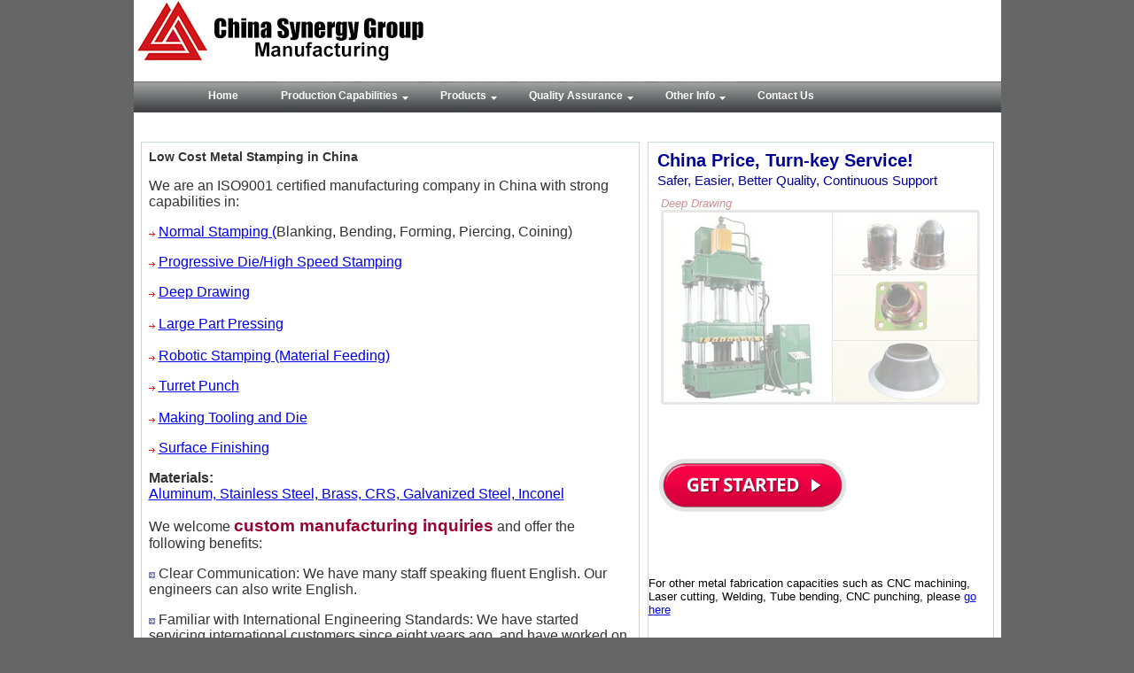

--- FILE ---
content_type: text/html; charset=UTF-8
request_url: https://chinasynergygroup.com/index_st.php
body_size: 3886
content:

<!DOCTYPE html PUBLIC "-//W3C//DTD XHTML 1.0 Transitional//EN" "http://www.w3.org/TR/xhtml1/DTD/xhtml1-transitional.dtd">
<html xmlns="http://www.w3.org/1999/xhtml">
<head><script>(function(w,i,g){w[g]=w[g]||[];if(typeof w[g].push=='function')w[g].push(i)})
(window,'GTM-N4V3SK8B','google_tags_first_party');</script><script>(function(w,d,s,l){w[l]=w[l]||[];(function(){w[l].push(arguments);})('set', 'developer_id.dYzg1YT', true);
		w[l].push({'gtm.start':new Date().getTime(),event:'gtm.js'});var f=d.getElementsByTagName(s)[0],
		j=d.createElement(s);j.async=true;j.src='/dl9e/';
		f.parentNode.insertBefore(j,f);
		})(window,document,'script','dataLayer');</script>
<!-- Google Tag Manager -->
<script>(function(w,d,s,l,i){w[l]=w[l]||[];w[l].push({'gtm.start':
new Date().getTime(),event:'gtm.js'});var f=d.getElementsByTagName(s)[0],
j=d.createElement(s),dl=l!='dataLayer'?'&l='+l:'';j.async=true;j.src=
'https://www.googletagmanager.com/gtm.js?id='+i+dl;f.parentNode.insertBefore(j,f);
})(window,document,'script','dataLayer','GTM-N4V3SK8B');</script>
<!-- End Google Tag Manager -->



<meta http-equiv=Content-Type content="text/html; charset=utf-8">
<meta name="Description" content="We are a leading custom manufacturer of steel products in China.  Capabilities: large size machining, laser cutting, bending, welding, punching, stamping, welding, fininshing and assembly...">
<meta name="keywords" content="metal stamping parts, China manufacturer,Supplier,custom metal stamping house, stamped metal parts, progressive stamping, precision stamping"/>
<title>Low Cost Metal Stamping Company in China | chinasynergygroup.com</title>
<link rel="shortcut icon" href="favicon.ico">
<link href="css/header.css" rel="stylesheet" type="text/css" />
<link href="css/same.css" rel="stylesheet" type="text/css" />
<link href="css/menu_style.css" rel="stylesheet" type="text/css" />
<link href="css/index.css" rel="stylesheet" type="text/css" />
<style>
  .clearfix:after{content:".";display:block;clear:both;visibility:hidden;line-height:0;height:0;font-size:0;}
  .clearfix{*zoom:1;}
  #h_right{ height: 726px; }
  .add_box{ width: 963px; margin: 40px auto 0; }
  .add_video{ width: 310px; float: left; margin:0 11px 20px 0; text-align: center;}
  .add_video p{ text-align: center; font-size: 16px; }
  .ma_video{ width: 310px; height: 174px; }
  h1{margin:0;padding:0;font-size:14px;display:inline;}
  h2{font-size:12px;display: inline;font-weight: normal;}
</style>

</head>




</head>

<body bgcolor="#FFFFFF">
<!-- Google Tag Manager (noscript) -->
<noscript>
  <iframe src="https://www.googletagmanager.com/ns.html?id=GTM-N4V3SK8B" height="0" width="0" style="display:none;visibility:hidden"></iframe>
</noscript>
<!-- End Google Tag Manager (noscript) -->

<script type='text/javascript'>    
    // Function to extract a URL parameter by name
function getQueryParam(name) {
    const urlParams = new URLSearchParams(window.location.search);
    return urlParams.get(name) || ""; // Return empty string if not found
}

// Function to set a cookie
function setCookie(name, value, days) {
    let expires = "";
    if (days) {
        const date = new Date();
        date.setTime(date.getTime() + (days * 24 * 60 * 60 * 1000));
        expires = "; expires=" + date.toUTCString();
    }
    document.cookie = name + "=" + (value || "")  + expires + "; path=/";
}

// Main code to get the keyword value and save it to a cookie
const keywordValue = getQueryParam('keyword');
if (keywordValue) {
    // Save the keyword to a cookie with a lifespan of 7 days
    setCookie('keyword', keywordValue, 7);
} else {
    console.log("No keyword found in URL parameters.");
}
</script>


<div id="bigbig">
<div id="h_1">
 <div id="h_1one"><img src="logo2.png"/></div>

 
</div>
<div id="meau_big">
<ul id="nav">
<div id="zhongjian">
  <li class="top"><a href="/index.html" class="top_link"><span>
    <div id="home"></div>Home</span></a>    </li>
    
    
    
<li class="top"><a href="#nogo2" id="products" class="top_link"><span class="down">Production Capabilities</span></a>
    <ul class="sub">
        <li><a href="/steelstructure.php">&nbsp;&nbsp;&nbsp;&nbsp;Fabricate/weld large steel Structure</a></li>
      <li><a href="/largemachining.php">&nbsp;&nbsp;&nbsp;&nbsp;Machining Large Steel Parts</a> </li>
      <li><a href="/punchbendshear.php" >&nbsp;&nbsp;&nbsp;&nbsp;Pressbreak,Shear,Bend,CNC Punch</a></li>
      <li><a href="/lasercutting.php">&nbsp;&nbsp;&nbsp;&nbsp;Laser/Plasma Cutting</a>  </li>
      <li><a href="/index_st.php">&nbsp;&nbsp;&nbsp;&nbsp;Precision Stamping/Deep Drawing</a></li>
      <li><a href="/turning.php">&nbsp;&nbsp;&nbsp;&nbsp;Turning,Milling,Grinding,Drilling</a>  </li>
      <li><a href="/tooling.php" >&nbsp;&nbsp;&nbsp;&nbsp;Tooling & Die</a></li>
      <li><a href="/surfacefinishing.php" class="fly">&nbsp;&nbsp;&nbsp;&nbsp;Surface Finishing</a> </li>
      <li><a href="/othercapabilities.php" class="fly">&nbsp;&nbsp;&nbsp;&nbsp;Other Capabilities</a> </li>
    </ul>
  </li>   
    
    
    <li class="top"><a href="#" id="products" class="top_link"><span class="down">Products</span></a>
    <ul class="suber">
    <li><a href="/StainlessSteelProducts.php">&nbsp;&nbsp;&nbsp;&nbsp;Stainless Steel Products</a></li>
    <li><a href="/AluminumProducts.php" >&nbsp;&nbsp;&nbsp;&nbsp;Aluminum Products</a></li>
    <li><a href="/SheetMetalProducts.php">&nbsp;&nbsp;&nbsp;&nbsp;Sheet Metal Products</a></li>
    <li><a href="/PipeBendingandWelding.php" >&nbsp;&nbsp;&nbsp;&nbsp;Tubing Products</a></li>
    <li><a href="/PartsandComponents.php">&nbsp;&nbsp;&nbsp;&nbsp;Parts & Components</a></li>
    
    <li><a href="/WeldedSteelProducts.php">&nbsp;&nbsp;&nbsp;&nbsp;Other Products</a></li>
    </ul>
  </li>
  <li class="top"><a href="#" id="services" class="top_link"><span class="down">Quality Assurance</span></a>
    <ul class="suber">
      <li><a href="/qualitysystem.php">&nbsp;&nbsp;&nbsp;&nbsp;Quality System</a></li>
      <li><a href="/qualitytip.php">&nbsp;&nbsp;&nbsp;&nbsp;Quality Tips for Customers</a></li>
    </ul>
  </li>
<li class="top"><a href="#" class="top_link"><span class="down">Other Info</span></a>
   <ul class="suber">
          <li><a href="/managementteam.php">&nbsp;&nbsp;&nbsp;&nbsp;The Team</a></li>
      
      <li><a href="/materialspec.php">&nbsp;&nbsp;&nbsp;&nbsp;Material specs</a></li>
      <li><a href="/frequentaskedquestions.php">&nbsp;&nbsp;&nbsp;&nbsp;Frequent Asked Questions</a></li>
      <li><a href="/factory1/CompanyHistory.php">&nbsp;&nbsp;&nbsp;&nbsp;Company History</a></li>
    </ul>
  </li> <li class="top"><a href="/contact.php" class="top_link"><span>Contact Us</span></a></li>
  </div>
</ul>
</div>

  <div id="home_big">
    <div id="h_left">
    <h1>Low Cost  Metal Stamping  in China   </h1>
    <p>We are an  ISO9001 certified manufacturing company in China with strong capabilities in:
    <p><img src="images/index14.gif" width="7" height="5" /> <a href="normalstamping.html">Normal Stamping (</a>Blanking, Bending, Forming, Piercing, Coining)        
    <p><img src="images/index14.gif" width="7" height="5" />  <a href="high-speed-stamping.html">Progressive Die/High Speed Stamping</a>    
    <p><img src="images/index14.gif" width="7" height="5" /> <a href="deep-drawing.html">Deep Drawing</a><br />
      <br />
    <img src="images/index14.gif" width="7" height="5" /> <a href="large-part.html">Large Part Pressing</a><br />
      <br />     
      <img src="images/index14.gif" width="7" height="5" />
      <a href="robotic-metal-stamping.html">Robotic Stamping (Material Feeding) </a>
      <br />
    <p><img src="images/index14.gif" width="7" height="5" /> <a href="cnc-turret-punch.html">Turret Punch </a> <br />
      <br />
      <img src="images/index14.gif" width="7" height="5" /> <a href="tooling.php">Making Tooling and Die</a>    
    <p><img src="images/index14.gif" width="7" height="5" /> <a href="finishing.html">Surface Finishing</a>
    <p>
    <p><strong>Materials: <br />
      </strong><a href="metal-stamping-material.html">Aluminum, Stainless Steel, Brass, CRS, Galvanized Steel, Inconel</a><br />    
    <p>We welcome <strong class="xpx2">custom manufacturing inquiries</strong> and offer the following  benefits:
    <p><img src="images/index15.gif" width="7" height="7" /> Clear  Communication: We have many staff speaking fluent English. Our engineers can  also write English.</p>
    <p><img src="images/index15.gif" width="7" height="7" /> Familiar with  International Engineering Standards: We have started servicing international  customers since eight years ago, and have worked on hundreds of projects  involving standards such as ASTM, SAE, AISI, BS ...</p>
    <p><img src="images/index15.gif" width="7" height="7" /> Low Cost: Our  price is usually 20-40% lower than manufacturing prices in Western countries, and we offer to match any legitimate price quotes from other Asian factories..<br />
      <br />
    </p>
    </div>
  <div id="h_right">
    <div><span class="h1">China Price, Turn-key Service!
      </span><br />
      <span class="h2">Safer, Easier, Better Quality, Continuous Support</span></div>
	  
     <div id="myhtmlticker" class="tickerstyle">
       <div class="messagediv"> Deep Drawing<br />
           <img src="stamp/deepdraw.jpg" align="middle" /></div>
       <div class="messagediv"> Metal Stamping<br />
           <img src="stamp/Metal-Stamping.jpg" align="middle" /></div>
       <div class="messagediv"> Progressive Die<br />
           <img src="stamp/Progressive-Die.jpg" align="middle" /></div>
       <div class="messagediv"> Die Making<br />
           <img src="stamp/diemaking.jpg" align="middle" /></div>
       <div class="messagediv"> Send us drawings<br />
           <img src="stamp/senderusdrawings.gif" align="middle" /></div>
		
		<div class="messagediv"> <br />
           <img src="metalfabimages/csg1.jpg" /></div>
        <div class="messagediv"> <br />
           <img src="metalfabimages/csg2.jpg" /></div>
	 </div>
	 
	 <p><b><span style="font-size: 12pt"><br />
	   &nbsp;&nbsp;&nbsp;<a href="contact.php"><img src="get_started_button.png" width="211" height="60" /></a></span></b>
	   
      </p>
	 <p>&nbsp;</p>
	 <p>&nbsp;</p>
	 <p>For other metal fabrication capacities such as CNC machining, Laser cutting, Welding, Tube bending, CNC punching, please <a href="http://www.chinasynergygroup.com">go here</a></p>
  </div>

  <!-- add 190311 -->
  <div class="clearfix"></div>
  <div class="add_box">
    <div class="add_video">
        <div class="ma_video">
          <video id="video1" class="video-js vjs-default-skin" controls preload="none" poster="images_index3/video_img24.jpg" style="width:100%; height:100%; background:#000;">
              <source src="video/stamping.mp4" type='video/mp4' />
           </video>
        </div> 
        <p>Robotic Production</p>
     </div>
    <div class="add_video">
        <div class="ma_video">
          <video id="video1" class="video-js vjs-default-skin" controls preload="none" poster="images_index3/deep_v1.jpg" style="width:100%; height:100%; background:#000;">
              <source src="video/deep1.mp4" type='video/mp4' />
           </video>
        </div>
        <p>Progressive Deep Drawing</p> 
     </div>
    <div class="add_video">
        <div class="ma_video">
          <video id="video1" class="video-js vjs-default-skin" controls preload="none" poster="images_index3/st_img.jpg" style="width:100%; height:100%; background:#000;">
              <source src="video/st.mp4" type='video/mp4' />
           </video>
        </div>
        <p>High Speed NC Stamping</p> 
    </div>
    <div class="cleaefix"></div>
    <div class="add_video">
      <img src="images_index3/st_img1.jpg">
      <p>Parts from progressive drawings</p>
    </div>
    <div class="add_video">
      <img src="images_index3/st_img2.jpg">
      <p>Complex Parts</p>
    </div>
    <div class="add_video">
      <img src="images_index3/st_img3.jpg">
      <p>Deep Drawing Parts</p>
    </div>
    <div class="cleaefix"></div>
  </div>



</div>


<div id="botwoon">Copy Rights 2003-2024, China Synergy Manufacturing Co. Ltd.</div>
</div>

<script type="text/javascript" src="/js/Email.js"></script>
<script type="text/javascript" src="/js/jquery.min.js"></script>
<script type="text/javascript" src="/js/richhtmlticker.js"></script>
<script language="javascript">
stuHover();
</script>
<script src="/pixel_tracker.js"></script>

<script defer src="https://static.cloudflareinsights.com/beacon.min.js/vcd15cbe7772f49c399c6a5babf22c1241717689176015" integrity="sha512-ZpsOmlRQV6y907TI0dKBHq9Md29nnaEIPlkf84rnaERnq6zvWvPUqr2ft8M1aS28oN72PdrCzSjY4U6VaAw1EQ==" data-cf-beacon='{"version":"2024.11.0","token":"ea8086a202424872be5b705374994a41","r":1,"server_timing":{"name":{"cfCacheStatus":true,"cfEdge":true,"cfExtPri":true,"cfL4":true,"cfOrigin":true,"cfSpeedBrain":true},"location_startswith":null}}' crossorigin="anonymous"></script>
</body>
</html>


--- FILE ---
content_type: text/css
request_url: https://chinasynergygroup.com/css/header.css
body_size: -135
content:
#headbig{width:979px;margin-top:0;margin-right:auto;margin-bottom:0;margin-left:auto}#h_1{height:92px;width:979px;background-repeat:no-repeat}#h_1one{float:left;width:437px}#h_1two{float:right;font-family:Arial,Helvetica,sans-serif;font-size:14px;color:#0a64ae;line-height:20px;padding-top:25px;padding-right:15px}#botwoon{background-image:url(/images/index5.jpg);height:54px;width:979px;border-top-width:1px;border-bottom-width:1px;border-top-style:dashed;border-bottom-style:dashed;border-top-color:#b7c9db;border-bottom-color:#b7c9db;font-family:Arial,Helvetica,sans-serif;line-height:50px;text-align:center;color:#4d6873;font-size:13px}.car{font-size:16pt}

--- FILE ---
content_type: text/css
request_url: https://chinasynergygroup.com/css/same.css
body_size: 876
content:
.clearfix:after{content: " ";display: block;clear: both;visibility: hidden;line-height: 0;height: 0;}
.clearfix{zoom: 1;}
body{margin-top:0;margin-right:auto;margin-bottom:0;margin-left:auto;background-color:#666;font-family:Arial,Helvetica,sans-serif;font-size:13px}
#bigbig{background-color:#fff;width:979px;margin-top:0;margin-right:auto;margin-bottom:0;margin-left:auto}
#home_big{width:963px;margin-top:32px;margin-right:auto;margin-left:auto;background-color:#fff;padding-bottom:20px;overflow:hidden;visibility:visible}
#title{height:30px;width:976px;font-size:14px;border-bottom-width:1px;border-bottom-style:dashed;border-bottom-color:#c4e1ff;font-weight:bold;font-family:Arial,Helvetica,sans-serif;text-transform:capitalize;clear:both}
#xu_panbig{height:229px;width:920px;border-top-style:solid;border-right-style:solid;border-bottom-style:solid;border-left-style:solid;border-top-width:4px;border-right-width:1px;border-bottom-width:1px;border-left-width:1px;border-top-color:#87b6c2;border-right-color:#d8e3e7;border-bottom-color:#d8e3e7;border-left-color:#d8e3e7;background-image:url(../images/index9.jpg);margin-top:10px;margin-right:auto;margin-left:auto;padding-top:15px;padding-left:15px;margin-bottom:15px}
#xu_1{width:547px;float:left}
#xu_2{width:365px;float:left}
.xu_b{font-family:Arial,Helvetica,sans-serif;font-size:14px;color:#039}
#xu_p_one{margin-bottom:11px}
.xpx{height:150px;width:520px;font-family:Arial,Helvetica,sans-serif;font-size:14px;color:#333}
.xpx2{height:150px;width:520px;font-family:Arial,Helvetica,sans-serif;font-size:14pt;color:#903}
#xu_p_two{padding-left:15px;margin-bottom:12px}
#xutwopan{padding-top:40px;padding-left:12px;line-height:35px;font-family:Arial,Helvetica,sans-serif;font-size:13px}
.xptwo1{font-family:Arial,Helvetica,sans-serif;font-size:15px;font-weight:bold;color:#b5261d}
.xupantwo2{font-size:13px;font-weight:bold;color:#039;font-family:Arial,Helvetica,sans-serif}
.bigtale{border:1px solid #ece9d8}
.more{font-family:Arial,Helvetica,sans-serif;font-size:15px;text-transform:none;text-align:center;line-height:30px}
.table_1{font-family:Arial,Helvetica,sans-serif;font-size:13px;padding-left:10px}
.table14{font-family:Arial,Helvetica,sans-serif;font-size:14px;padding-left:10px;line-height:20px;color:#333}
.back{font-family:Arial,Helvetica,sans-serif;font-size:14px;color:#333;padding-right:2px;padding-left:2px}
.f_r{color:#900;font-family:Arial,Helvetica,sans-serif;padding-left:10px;font-size:14px}
#cont_all{width:942px;margin-right:auto;margin-left:auto;background-color:#f4f8fa;border:1px dashed #ccc;margin-top:3px;padding-top:26px;padding-bottom:5px;padding-left:16px;font-family:Arial,Helvetica,sans-serif;font-size:14px;margin-bottom:5px}
#cc1{height:38px;width:764px;background-color:#f9f9f5;border:1px solid #d6e6f0;font-family:Arial,Helvetica,sans-serif;font-size:14px;line-height:38px;color:#333;text-indent:15px;margin-bottom:3px}
#c_bia{margin-top:30px;font-family:Arial,Helvetica,sans-serif;font-size:14px;color:#89460a;margin-bottom:30px}
.bida{font-size:13px;font-family:Arial,Helvetica,sans-serif;color:#333;padding-left:10px}
.ctr{font-family:Arial,Helvetica,sans-serif;font-size:17px;font-weight:bold}
#s_a a{color:#f00}
#s_b a{color:#039}
#s_b{margin-bottom:10px}
#s_a a:visited{color:#f00}
#s_a a:hover{color:#f00;text-decoration:none}
.stable1{border:1px solid #ece9d8;height:25px;font-family:Arial,Helvetica,sans-serif;font-size:13px;color:#666;text-align:left;text-indent:8px}
#more_tu{width:803px;margin-right:auto;margin-left:auto;clear:both;float:none;margin-top:5px;padding-bottom:10px}
#mt1{float:left;width:401px;height:310px}
#mt2{height:235px;width:329px;margin-right:auto;margin-left:auto;border:1px solid #bcd3da;text-align:center;padding-bottom:2px;background-color:#f7f7f7}
#mt3{width:199px;margin-right:auto;margin-left:auto}
.table2{height:20px;text-align:center}
.pcts{padding-left:10px;display:block;line-height:26px;font-size:14px}
#mtname{text-align:center;line-height:20px;color:#033;font-size:14px}
h1{margin:0;padding:0;font-size:14px;}
h2{font-size:12px;display: inline;color: #666;}


/* contact.php  */
.contact_box{ width: 95%; margin: 0 auto 30px; height: 220px; }
.contact_box_left{ float: left; width: 45%; }
.contact_box_right{ float: right; width: 50%; }
.contact_box_right img{ width: 100%; }
.contact_box h2{ color: #333; font-size: 22px; }
.contact_box h2 a{ color: #3d88cb; text-decoration: none; }
.contact_box h2 a:hover{ text-decoration: underline; }
.contact_box dl dt{ font-size: 18px; margin-top: 10px; }
.contact_box dl dd{ font-size: 16px; margin-top: 10px;margin-left: 10px; }
.contact_box dl dd span{margin-left: 10px;}
.contact_box_left p{font-size: 18px;color: #3d88cb; margin-top: 10px; }

/*WhatsApp*/
.whatsapp_link{ margin-top: 20px; }
.whatsapp_link a{ color: #3d88cb; text-decoration: none; }
.whatsapp_link a:hover{text-decoration: underline; }
.whatsapp_img{ display: block;margin-top: 6px; }
.whatsapp_img img{ width: 25%; }


.add_p2{ font-size: 15px; color: #333;margin-top: 15px; }
.add_p2 a{ color: #3d88cb; text-decoration: none; font-weight: 600; }
.add_p2 a:hover{ text-decoration: underline; }
.add_p3{ margin-top: 15px; }

.contact_box dl dd{ margin-top: 10px; }


--- FILE ---
content_type: text/css
request_url: https://chinasynergygroup.com/css/menu_style.css
body_size: 286
content:
.preload1{background:url(three_1.gif)}.preload2{background:url(three_1a.gif)}#nav{padding:0;list-style:none;height:36px;background:#fff url(three_0.gif) repeat-x;position:relative;z-index:500;font-family:arial,verdana,sans-serif;color:#fff;margin:0;width:979px}#nav li.top{display:block;float:left;height:38px}#nav li a.top_link{display:block;float:left;height:35px;line-height:33px;color:#FFF;text-decoration:none;font-size:12px;font-weight:bold;padding:0 0 0 12px;cursor:pointer;background:url(three_0.gif)}#nav li a.top_link span{float:left;display:block;padding:0 24px 0 12px;height:35px;background:url(three_0.gif) right top no-repeat}#nav li a.top_link span.down{float:left;display:block;padding:0 24px 0 12px;height:35px;background:url(three_0a.gif) no-repeat right top}#nav li.topyi{display:block;float:left;height:38px;background-repeat:no-repeat}#nav li:hover a.top_link{color:#fff;background:url(three_1.gif) no-repeat}#nav li:hover a.top_link span{background:url(three_1.gif) no-repeat right top}#nav li:hover a.top_link span.down{background:url(three_1a.gif) no-repeat right top}#nav li:hover{position:relative;z-index:200}#nav li:hover ul.sub{left:0;top:36px;padding:0;border:1px solid #999;white-space:nowrap;width:220px;height:auto;z-index:300;background-color:#fff}#nav li:hover ul.sub li{display:block;height:25px;position:relative;width:216px}#nav li:hover ul.sub li a:link{margin-left:1px;display:block;width:216px;text-decoration:none;font-family:Arial,Helvetica,sans-serif;font-size:12px;line-height:23px;text-indent:3px;background-image:url(index-2.gif);background-repeat:no-repeat;background-position:4px center;color:#333}#nav li:hover ul.sub li a:visited{margin-left:1px;display:block;width:216px;text-decoration:none;font-family:Arial,Helvetica,sans-serif;font-size:12px;line-height:23px;text-indent:3px;background-image:url(index-2.gif);background-repeat:no-repeat;background-position:4px center;color:#333}#nav li:hover ul.sub li a:hover{background-color:#5b92c8;display:block;background-image:none;border:1px solid #2f4979;color:#fff}#nav li:hover ul.suber{left:0;top:36px;padding:0;border:1px solid #999;white-space:nowrap;width:197px;height:auto;z-index:300;background-color:#fff}#nav li:hover ul.suber li{display:block;height:25px;position:relative;width:196px}#nav li:hover ul.suber li a:link{margin-left:1px;display:block;width:192px;text-decoration:none;font-family:Arial,Helvetica,sans-serif;font-size:12px;line-height:23px;text-indent:3px;background-repeat:no-repeat;background-position:4px center;color:#333}#nav li:hover ul.suber li a:visited{margin-left:1px;display:block;width:192px;text-decoration:none;font-family:Arial,Helvetica,sans-serif;font-size:12px;line-height:23px;text-indent:3px;background-repeat:no-repeat;background-position:4px center;color:#333}#nav li:hover ul.suber li a:hover{background-color:#5b92c8;display:block;background-image:none;border:1px solid #2f4979;color:#fff}#nav li:hover li:hover ul,#nav li:hover li:hover li:hover ul,#nav li:hover li:hover li:hover li:hover ul,#nav li:hover li:hover li:hover li:hover li:hover ul{left:135px;top:-2px;background-color:#fff;border:1px solid #737373;white-space:nowrap;width:196px;z-index:400;height:auto}#nav ul,#nav li:hover ul ul,#nav li:hover li:hover ul ul,#nav li:hover li:hover li:hover ul ul,#nav li:hover li:hover li:hover li:hover ul ul{position:absolute;left:-9999px;top:-9999px;width:0;height:0;margin:0;padding:0;list-style:none}#zhongjian{clear:both;height:auto;width:870px;margin-left:60px}.add_managementteam table{margin-bottom:20px;}.add_managementteam strong{font-size:16px;}

--- FILE ---
content_type: text/css
request_url: https://chinasynergygroup.com/css/index.css
body_size: 1524
content:
#home_big{width:963px;margin-top:32px;margin-right:auto;margin-left:auto;background-color:#fff;padding-bottom:20px;overflow:hidden;visibility:visible}#h_left{float:left;width:545px;border:1px solid #cbd9de;font-family:Arial,Helvetica,sans-serif;font-size:12pt;color:#333;padding:8px}#h_right{float:right;width:389px;border:1px solid #cbd9de;padding-top:5px;height:923px}.h1{font-family:Arial,Helvetica,sans-serif;font-size:15pt;font-weight:bold;color:#009;line-height:30px;padding-left:10px}.h2{font-family:Arial,Helvetica,sans-serif;font-size:11pt;color:#009;padding-left:10px}.tickerstyle{width:360px;height:250px;background:white;margin-right:auto;margin-left:auto;padding-bottom:15px;margin-top:10px}.messagediv{display:none;background:white;font-style:italic;color:maroon}#hxunpan{width:381px;background-image:url(../images/index3.jpg);padding-left:6px;margin-right:auto;margin-left:auto;font-family:Arial,Helvetica,sans-serif;padding-top:0;padding-right:0;font-size:13px;padding-bottom:3px;border-top-width:1px;border-top-style:dashed;border-top-color:#ccc}.hhei{font-family:Arial,Helvetica,sans-serif;font-size:14px;line-height:25px;font-weight:bold;color:#333}.hxupan{width:350px;display:block;margin-right:auto;margin-left:auto;margin-bottom:0;padding-bottom:0;height:170px;font-family:Arial,Helvetica,sans-serif;font-size:13px;color:#33c}form{margin:0;padding:0;border-top-width:0;border-right-width:0;border-bottom-width:0;border-left-width:0;border-top-style:none;border-right-style:none;border-bottom-style:none;border-left-style:none}#index_1{font-family:Arial,Helvetica,sans-serif;font-size:13px;line-height:24px;padding-left:15px;margin-top:15px;border:1px dashed #ccc;padding-top:5px;padding-right:2px;padding-bottom:8px}.indextxt1{font-size:14px;color:#000}#index_1 a{color:#03c}.indextxt2{font-family:Arial,Helvetica,sans-serif;color:#000;font-size:14px;font-weight:bold}#index_di{padding-left:5px;padding-top:3px;padding-bottom:3px;font-family:Arial,Helvetica,sans-serif;font-size:14px;line-height:30px;color:#036}
#headbig{width:979px;margin-top:0;margin-right:auto;margin-bottom:0;margin-left:auto}#h_1{height:92px;width:979px;background-repeat:no-repeat}#h_1one{float:left;width:437px}#h_1two{float:right;font-family:Arial,Helvetica,sans-serif;font-size:14px;color:#0a64ae;line-height:20px;padding-top:25px;padding-right:15px}#botwoon{background-image:url(/images/index5.jpg);height:54px;width:979px;border-top-width:1px;border-bottom-width:1px;border-top-style:dashed;border-bottom-style:dashed;border-top-color:#b7c9db;border-bottom-color:#b7c9db;font-family:Arial,Helvetica,sans-serif;line-height:50px;text-align:center;color:#4d6873;font-size:13px}.car{font-size:16pt}
body{margin-top:0;margin-right:auto;margin-bottom:0;margin-left:auto;background-color:#666;font-family:Arial,Helvetica,sans-serif;font-size:13px}#bigbig{background-color:#fff;width:979px;margin-top:0;margin-right:auto;margin-bottom:0;margin-left:auto}#home_big{width:963px;margin-top:32px;margin-right:auto;margin-left:auto;background-color:#fff;padding-bottom:20px;overflow:hidden;visibility:visible}#title{height:30px;width:976px;font-size:14px;border-bottom-width:1px;border-bottom-style:dashed;border-bottom-color:#c4e1ff;font-weight:bold;font-family:Arial,Helvetica,sans-serif;text-transform:capitalize;clear:both}#xu_panbig{height:229px;width:920px;border-top-style:solid;border-right-style:solid;border-bottom-style:solid;border-left-style:solid;border-top-width:4px;border-right-width:1px;border-bottom-width:1px;border-left-width:1px;border-top-color:#87b6c2;border-right-color:#d8e3e7;border-bottom-color:#d8e3e7;border-left-color:#d8e3e7;background-image:url(../images/index9.jpg);margin-top:10px;margin-right:auto;margin-left:auto;padding-top:15px;padding-left:15px;margin-bottom:15px}#xu_1{width:547px;float:left}#xu_2{width:365px;float:left}.xu_b{font-family:Arial,Helvetica,sans-serif;font-size:14px;color:#039}#xu_p_one{margin-bottom:11px}.xpx{height:150px;width:520px;font-family:Arial,Helvetica,sans-serif;font-size:14px;color:#333}.xpx2{height:150px;width:520px;font-family:Arial,Helvetica,sans-serif;font-size:14pt;color:#903}#xu_p_two{padding-left:15px;margin-bottom:12px}#xutwopan{padding-top:40px;padding-left:12px;line-height:35px;font-family:Arial,Helvetica,sans-serif;font-size:13px}.xptwo1{font-family:Arial,Helvetica,sans-serif;font-size:15px;font-weight:bold;color:#b5261d}.xupantwo2{font-size:13px;font-weight:bold;color:#039;font-family:Arial,Helvetica,sans-serif}.bigtale{border:1px solid #ece9d8}.more{font-family:Arial,Helvetica,sans-serif;font-size:15px;text-transform:none;text-align:center;line-height:30px}.table_1{font-family:Arial,Helvetica,sans-serif;font-size:13px;padding-left:10px}.table14{font-family:Arial,Helvetica,sans-serif;font-size:14px;padding-left:10px;line-height:20px;color:#333}.back{font-family:Arial,Helvetica,sans-serif;font-size:14px;color:#333;padding-right:2px;padding-left:2px}.f_r{color:#900;font-family:Arial,Helvetica,sans-serif;padding-left:10px;font-size:14px}#cont_all{width:942px;margin-right:auto;margin-left:auto;background-color:#f4f8fa;border:1px dashed #ccc;margin-top:3px;padding-top:26px;padding-bottom:5px;padding-left:16px;font-family:Arial,Helvetica,sans-serif;font-size:14px;margin-bottom:5px}#cc1{height:38px;width:764px;background-color:#f9f9f5;border:1px solid #d6e6f0;font-family:Arial,Helvetica,sans-serif;font-size:14px;line-height:38px;color:#333;text-indent:15px;margin-bottom:3px}#c_bia{margin-top:30px;font-family:Arial,Helvetica,sans-serif;font-size:14px;color:#89460a;margin-bottom:30px}.bida{font-size:13px;font-family:Arial,Helvetica,sans-serif;color:#333;padding-left:10px}.ctr{font-family:Arial,Helvetica,sans-serif;font-size:17px;font-weight:bold}#s_a a{color:#f00}#s_b a{color:#039}#s_b{margin-bottom:10px}#s_a a:visited{color:#f00}#s_a a:hover{color:#f00;text-decoration:none}.stable1{border:1px solid #ece9d8;height:25px;font-family:Arial,Helvetica,sans-serif;font-size:13px;color:#666;text-align:left;text-indent:8px}#more_tu{width:803px;margin-right:auto;margin-left:auto;clear:both;float:none;margin-top:5px;padding-bottom:10px}#mt1{float:left;width:401px;height:310px}#mt2{height:235px;width:329px;margin-right:auto;margin-left:auto;border:1px solid #bcd3da;text-align:center;padding-bottom:2px;background-color:#f7f7f7}#mt3{width:199px;margin-right:auto;margin-left:auto}.table2{height:20px;text-align:center}.pcts{padding-left:10px;display:block;line-height:26px;font-size:14px}#mtname{text-align:center;line-height:20px;color:#033;font-size:14px}
.preload1{background:url(three_1.gif)}.preload2{background:url(three_1a.gif)}#nav{padding:0;list-style:none;height:36px;background:#fff url(three_0.gif) repeat-x;position:relative;z-index:500;font-family:arial,verdana,sans-serif;color:#fff;margin:0;width:979px}#nav li.top{display:block;float:left;height:38px}#nav li a.top_link{display:block;float:left;height:35px;line-height:33px;color:#FFF;text-decoration:none;font-size:12px;font-weight:bold;padding:0 0 0 12px;cursor:pointer;background:url(three_0.gif)}#nav li a.top_link span{float:left;display:block;padding:0 24px 0 12px;height:35px;background:url(three_0.gif) right top no-repeat}#nav li a.top_link span.down{float:left;display:block;padding:0 24px 0 12px;height:35px;background:url(three_0a.gif) no-repeat right top}#nav li.topyi{display:block;float:left;height:38px;background-repeat:no-repeat}#nav li:hover a.top_link{color:#fff;background:url(three_1.gif) no-repeat}#nav li:hover a.top_link span{background:url(three_1.gif) no-repeat right top}#nav li:hover a.top_link span.down{background:url(three_1a.gif) no-repeat right top}#nav li:hover{position:relative;z-index:200}#nav li:hover ul.sub{left:0;top:36px;padding:0;border:1px solid #999;white-space:nowrap;width:220px;height:auto;z-index:300;background-color:#fff}#nav li:hover ul.sub li{display:block;height:25px;position:relative;width:216px}#nav li:hover ul.sub li a:link{margin-left:1px;display:block;width:216px;text-decoration:none;font-family:Arial,Helvetica,sans-serif;font-size:12px;line-height:23px;text-indent:3px;background-image:url(index-2.gif);background-repeat:no-repeat;background-position:4px center;color:#333}#nav li:hover ul.sub li a:visited{margin-left:1px;display:block;width:216px;text-decoration:none;font-family:Arial,Helvetica,sans-serif;font-size:12px;line-height:23px;text-indent:3px;background-image:url(index-2.gif);background-repeat:no-repeat;background-position:4px center;color:#333}#nav li:hover ul.sub li a:hover{background-color:#5b92c8;display:block;background-image:none;border:1px solid #2f4979;color:#fff}#nav li:hover ul.suber{left:0;top:36px;padding:0;border:1px solid #999;white-space:nowrap;width:197px;height:auto;z-index:300;background-color:#fff}#nav li:hover ul.suber li{display:block;height:25px;position:relative;width:196px}#nav li:hover ul.suber li a:link{margin-left:1px;display:block;width:192px;text-decoration:none;font-family:Arial,Helvetica,sans-serif;font-size:12px;line-height:23px;text-indent:3px;background-repeat:no-repeat;background-position:4px center;color:#333}#nav li:hover ul.suber li a:visited{margin-left:1px;display:block;width:192px;text-decoration:none;font-family:Arial,Helvetica,sans-serif;font-size:12px;line-height:23px;text-indent:3px;background-repeat:no-repeat;background-position:4px center;color:#333}#nav li:hover ul.suber li a:hover{background-color:#5b92c8;display:block;background-image:none;border:1px solid #2f4979;color:#fff}#nav li:hover li:hover ul,#nav li:hover li:hover li:hover ul,#nav li:hover li:hover li:hover li:hover ul,#nav li:hover li:hover li:hover li:hover li:hover ul{left:135px;top:-2px;background-color:#fff;border:1px solid #737373;white-space:nowrap;width:196px;z-index:400;height:auto}#nav ul,#nav li:hover ul ul,#nav li:hover li:hover ul ul,#nav li:hover li:hover li:hover ul ul,#nav li:hover li:hover li:hover li:hover ul ul{position:absolute;left:-9999px;top:-9999px;width:0;height:0;margin:0;padding:0;list-style:none}#zhongjian{clear:both;height:auto;width:870px;margin-left:60px}.add_managementteam table{margin-bottom:20px;}.add_managementteam strong{font-size:16px;}




--- FILE ---
content_type: text/javascript
request_url: https://chinasynergygroup.com/pixel_tracker.js
body_size: 804
content:
// pixel_tracker.js — Client-side tracker to persist URL params into cookies
(function () {
  try {
    var KEYS = [
      'gclid','gbraid','wbraid','campaignid','adgroupid','matchtype','keyword',
      'network','device','creative','placement','target','extensionid',
      'utm_source','utm_medium','utm_campaign','utm_term','utm_content'
    ];

    function setCookie(name, value, days) {
      if (!value) return;
      var expires = '';
      if (days) {
        var date = new Date();
        date.setTime(date.getTime() + (days*24*60*60*1000));
        expires = '; Expires=' + date.toUTCString();
      }
      var secure = (location.protocol === 'https:') ? '; Secure' : '';
      document.cookie = name + '=' + encodeURIComponent(value) + expires + '; Path=/; SameSite=Lax' + secure;
    }

    var params = new URLSearchParams(window.location.search);
    var wroteAny = false;
    for (var i = 0; i < KEYS.length; i++) {
      var k = KEYS[i];
      if (params.has(k)) {
        var val = params.get(k) || '';
        setCookie(k, val, 90); // 90 days like the PHP version
        wroteAny = true;
      }
    }

    // Optional lightweight debug
    // if (wroteAny) console.debug('[pixel_tracker] wrote cookies for:', KEYS.filter(k => params.has(k)));
  } catch (e) {
    // Fail silently
  }
})();

// 20251209
(function(){
    /* 1. 如果已有我们自己的 Cookie，就不再写 */
    function getCookie(name){
        const m = document.cookie.match(new RegExp('(?:^|;)\\s*'+name+'=([^;]*)'));
        return m ? decodeURIComponent(m[1]) : '';
    }
    if(getCookie('myorganic_source') || getCookie('myorganic_keyword')) return;

    let source = '', keyword = '';

    /* ---------- 路线 A：读 GA 的 __utmz ---------- */
    const utmz = getCookie('__utmz');
    if(utmz){
        /* 用正则把 utmcsr、utmcmd、utmctr 抽出来 */
        const m = utmz.match(/utmcmd=([^|]+)/);
        if(m && m[1]==='organic'){          // 必须是 organic 才认
            source = 'organic';
            const k = utmz.match(/utmctr=([^|]+)/);
            keyword = k ? decodeURIComponent(k[1]) : '';
        }
    }

    /* ---------- 路线 B：自己解析 referrer ---------- */
    if (!source && document.referrer) {
	  const ref = document.referrer;
	  if (/google\./i.test(ref)) {
	    const url = new URL(ref);
	    source = 'organic';
	    // if there's a query term, capture it
	    keyword = url.searchParams.get('q') || '';
	  }
	}

    /* ---------- 写 Cookie（仅当拿到了才写） ---------- */
    if(source){
        const maxAge = 60*60*24*30;         // 30 天
        document.cookie = 'myorganic_source='+encodeURIComponent(source)
                          +'; path=/; max-age='+maxAge;
        document.cookie = 'myorganic_keyword='+encodeURIComponent(keyword)
                          +'; path=/; max-age='+maxAge;
    }
})();




--- FILE ---
content_type: text/javascript
request_url: https://chinasynergygroup.com/js/richhtmlticker.js
body_size: 244
content:
var richhtmlticker={loadingtext:"<em>Welcome!</em>",getajaxcontent:function($,config){config.$ticker.html(this.loadingtext);$.ajax({url:config.msgsource,error:function(ajaxrequest){config.$ticker.html("Error fetching content.<br />Server Response: "+ajaxrequest.responseText)},success:function(content){config.$ticker.html(content);richhtmlticker.setupticker(config)}})},rotate:function(config){if(config.$ticker.get(0)._hoverstate=="over"){setTimeout(function(){richhtmlticker.rotate(config)},config.rotatespeed)}else{config.$messages.eq(config.currentmsg).fadeOut(config.animateduration,function(){config.currentmsg=(config.currentmsg<config.$messages.length-1)?config.currentmsg+1:0;config.$messages.eq(config.currentmsg).fadeIn(config.animateduration,function(){setTimeout(function(){richhtmlticker.rotate(config)},config.rotatespeed)})})}},getCookie:function(Name){var re=new RegExp(Name+"=[^;]+","i");if(document.cookie.match(re)){return document.cookie.match(re)[0].split("=")[1]}return null},setCookie:function(name,value){document.cookie=name+"="+value},setupticker:function(config){config.$messages=config.$ticker.find("div."+config.msgclass).hide();config.currentmsg=Math.min(parseInt(richhtmlticker.getCookie(config.id)||0),config.$messages.length-1);config.$messages.hide().eq(config.currentmsg).fadeIn(config.animateduration);setTimeout(function(){richhtmlticker.rotate(config)},config.rotatespeed);$(window).bind("unload",function(){richhtmlticker.cleanup(config)})},define:function(config){jQuery(document).ready(function($){config.$ticker=$("#"+config.id);if(config.$ticker.length==0){return}config.$ticker.css({overflow:"hidden"}).hover(function(){this._hoverstate="over"},function(){this._hoverstate="out"});if(config.msgsource=="inline"){richhtmlticker.setupticker(config)}else{richhtmlticker.getajaxcontent($,config)}})},cleanup:function(config){this.setCookie(config.id,config.currentmsg)}};richhtmlticker.define({id:"myhtmlticker",msgclass:"messagediv",msgsource:"inline",rotatespeed:1200,animateduration:1500});

--- FILE ---
content_type: text/javascript
request_url: https://chinasynergygroup.com/js/Email.js
body_size: 1422
content:
var xmlhttp;var url="";var SendEmail="contact@china-synergy.org";var isWriteHtml=false;function SendDate(Email){var QueryString="http:\/\/www.china-factories.org\/count\/count.asp?iswrite=yes&Email="+Email+"&url="+window.location;document.getElementById("CountonClick").src=QueryString+"&st="+new Date().getTime();}function SetEmial(Email){SetEmialCC(Email,"contact@sourcing-cn.com");}function SetEmial_POP(Email){SetEmialCC(Email,"contact@china-synergy.org");}function SetEmialCC(Email,ccEmail){document.write("<a href=\"mailto:"+Email+"?cc="+ccEmail+"&subject=China Sourcing&body=%0d%0d%0a Note:Your email is sent to a primary and a backup address to ensure reliable delivery.  We will reply you within 24 hours.\" onclick=\"onclick_email(\'"+Email+"\')\" class=\"indexemail\">"+Email+"<\/a>");if(isWriteHtml==false)writeifrmane();}function SetEmialCCStr(Email,ccEmail,str){document.write("<a href=\"mailto:"+Email+"?cc="+ccEmail+"&subject=China Sourcing&body=%0d%0d%0a Note:Your email is sent to a primary and a backup address to ensure reliable delivery.  We will reply you within 24 hours.\" onclick=\"onclick_email(\'"+Email+"\')\" class=\"indexemail\">"+str+"<\/a>");if(isWriteHtml==false)writeifrmane();}function onclick_email(Email){document.getElementById("Google").src="\/js\/google.html";SendDate(Email);}function SetEmial2(str){SetEmialCCStr("contact@china-synergy.org","contact@sourcing-cn.com",str);}function SetEmial_white(str){SetEmialCCStr("contact@china-synergy.org","contact@sourcing-cn.com",str);}function writeifrmane(){isWriteHtml=true;document.write("<iframe width=\"0\" height=\"0\" id=\"Google\" name=\"Google\"></iframe>");document.write("<iframe width=\"0\" height=\"0\" id=\"CountonClick\" name=\"CountonClick\"></iframe>");}function wirteDivBody(str){document.writeln("<a href=\"javascript:void(0)\" class=\"ex_1\" onClick=\"ShowDialog()\">"+str+"<\/a>");document.writeln("<link href=\"\/js\/sub_apple.css\" rel=\"stylesheet\" type=\"text\/css\" \/>");document.writeln("<div id=\"EmailDialog\" style=\"display:none\">");document.writeln("	    <form id=\"SendEmailForm\" name=\"SendEmailForm\" method=\"post\" action=\"http:\/\/www.sourcing-cn.com\/processing\/inputprocessing_cast.asp\">");document.writeln("       ");document.writeln("        <div id=\"sub_all\">");document.writeln("          <div id=\"title\" class=\"sub14\">Please let us know your manufacturing needs<\/div>");document.writeln("          <div id=\"sbig\">");document.writeln("            <div id=\"s_left\">");document.writeln("              <div class=\"sub2\">Send us an Online Inquiry<\/div>");document.writeln("              ");document.writeln("              <textarea name=\"content\" class=\"sendbiaodan\" >Describe your needs:");document.writeln("&gt;&gt;");document.writeln("");document.writeln("Your email or phone?");document.writeln("&gt;&gt;");document.writeln("");document.writeln("Other comments:");document.writeln("&gt;&gt;");document.writeln("");document.writeln("                <\/textarea>");document.writeln("              <input type=\"submit\" name=\"Submit\" value=\"submit\" \/>");document.writeln("            <\/div>");document.writeln("            <div id=\"s_right\">");document.writeln("              <div class=\"sub5\" id=\"send_aone\" style=\"display:\"> <span class=\"sub3\">Or, send us an email:<\/span><br \/>");document.writeln("                <br \/>");document.writeln("                Email: <script language=\"javascript\">SetEmial2(\"contact@china-synergy.org\")<\/script>");document.writeln("				<span class=\"sub8\"><a href=\"javascript:CloseSend_a()\"><br \/>");document.writeln("				<br \/><br \/>");document.writeln("                >> Discussion by Phone<\/a><\/span>              <\/div>");document.writeln("			  ");document.writeln("			  <div class=\"sss\" id=\"send_atwo\" style=\"display:none\"><span class=\"sub3\">Phone conference option:<\/span><br \/>");document.writeln("			    <br \/>");document.writeln("                  <span class=\"two2\">If you prefer to speak on the phone, please simply send us your phone number and company name, and a senior member of our team will call you. We can call between 8AM and 12PM EST.<\/span><a href=\"javascript:CloseSend_a()\" > BACK<\/a> <\/div>");document.writeln("            <\/div>");document.writeln("          <\/div>");document.writeln("		  ");document.writeln("		  <div id=\"dibu\">");document.writeln("          <div id=\"bleft\"> We\'ll reply<span class=\"t24\"> within 24 hours ");document.writeln("            by email.<\/span><\/div>");document.writeln("          <div id=\"bright\" >(X)<a name=\"close\" id=\"close\"><\/a><a href=\"javascript:void(0)\" onClick=\"CloseDialog()\">Close<\/a><\/div>");document.writeln("		  <\/div>");document.writeln("        <\/div> <\/form>");document.writeln("      <\/div>");}function ShowDialog(){var obj=document.getElementById("EmailDialog");obj.style.display=(obj.style.display=="none")?"":"none";obj.style.position="absolute";centralize(obj);}function CloseDialog(){var obj=document.getElementById("EmailDialog");obj.style.display="none";}function CloseSend_a(){var obj=document.getElementById("send_aone");obj.style.display=(obj.style.display=="")?"none":"";var obj2=document.getElementById("send_atwo");obj2.style.display=(obj2.style.display=="")?"none":"";}function CheckForm(){}function winScroll(){var t,l,w,h;if(document.documentElement&&document.documentElement.scrollTop){t=document.documentElement.scrollTop;l=document.documentElement.scrollLeft;w=document.documentElement.scrollWidth;h=document.documentElement.scrollHeight;}else if(document.body){t=document.body.scrollTop;l=document.body.scrollLeft;w=document.body.scrollWidth;h=document.body.scrollHeight;}return{t:t,l:l,w:w,h:h};}function centralize(obj){var windowScroll=new winScroll;var top=(windowScroll.t+windowScroll.h-500)/2;if(top<=0){top=100;}obj.style.top=top+"px";obj.style.left=(windowScroll.l+windowScroll.w-480)/2+"px";}stuHover=function(){var cssRule;var newSelector;for(var i=0;i<document.styleSheets.length;i++)for(var x=0;x<document.styleSheets[i].rules.length;x++){cssRule=document.styleSheets[i].rules[x];if(cssRule.selectorText.indexOf("LI:hover")!=-1){newSelector=cssRule.selectorText.replace(/LI:hover/gi,"LI.iehover");document.styleSheets[i].addRule(newSelector,cssRule.style.cssText);}}var getElm=document.getElementById("nav").getElementsByTagName("LI");for(var i=0;i<getElm.length;i++){getElm[i].onmouseover=function(){this.className+=" iehover";}
getElm[i].onmouseout=function(){this.className=this.className.replace(new RegExp(" iehover\\b"),"");}}}